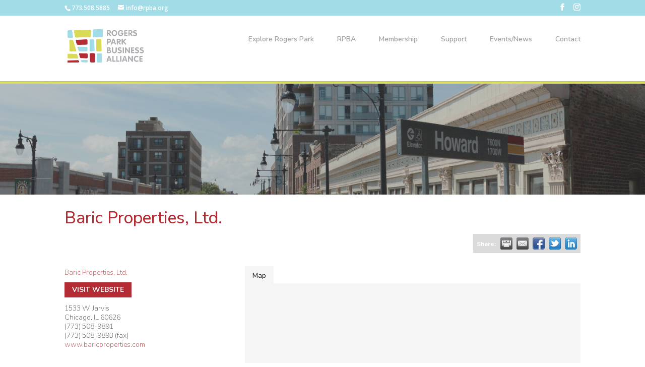

--- FILE ---
content_type: text/html; charset=utf-8
request_url: https://www.google.com/recaptcha/enterprise/anchor?ar=1&k=6LfI_T8rAAAAAMkWHrLP_GfSf3tLy9tKa839wcWa&co=aHR0cHM6Ly9idXNpbmVzcy5ycGJhLm9yZzo0NDM.&hl=en&v=N67nZn4AqZkNcbeMu4prBgzg&size=invisible&anchor-ms=20000&execute-ms=30000&cb=ei3xz7tns78l
body_size: 48708
content:
<!DOCTYPE HTML><html dir="ltr" lang="en"><head><meta http-equiv="Content-Type" content="text/html; charset=UTF-8">
<meta http-equiv="X-UA-Compatible" content="IE=edge">
<title>reCAPTCHA</title>
<style type="text/css">
/* cyrillic-ext */
@font-face {
  font-family: 'Roboto';
  font-style: normal;
  font-weight: 400;
  font-stretch: 100%;
  src: url(//fonts.gstatic.com/s/roboto/v48/KFO7CnqEu92Fr1ME7kSn66aGLdTylUAMa3GUBHMdazTgWw.woff2) format('woff2');
  unicode-range: U+0460-052F, U+1C80-1C8A, U+20B4, U+2DE0-2DFF, U+A640-A69F, U+FE2E-FE2F;
}
/* cyrillic */
@font-face {
  font-family: 'Roboto';
  font-style: normal;
  font-weight: 400;
  font-stretch: 100%;
  src: url(//fonts.gstatic.com/s/roboto/v48/KFO7CnqEu92Fr1ME7kSn66aGLdTylUAMa3iUBHMdazTgWw.woff2) format('woff2');
  unicode-range: U+0301, U+0400-045F, U+0490-0491, U+04B0-04B1, U+2116;
}
/* greek-ext */
@font-face {
  font-family: 'Roboto';
  font-style: normal;
  font-weight: 400;
  font-stretch: 100%;
  src: url(//fonts.gstatic.com/s/roboto/v48/KFO7CnqEu92Fr1ME7kSn66aGLdTylUAMa3CUBHMdazTgWw.woff2) format('woff2');
  unicode-range: U+1F00-1FFF;
}
/* greek */
@font-face {
  font-family: 'Roboto';
  font-style: normal;
  font-weight: 400;
  font-stretch: 100%;
  src: url(//fonts.gstatic.com/s/roboto/v48/KFO7CnqEu92Fr1ME7kSn66aGLdTylUAMa3-UBHMdazTgWw.woff2) format('woff2');
  unicode-range: U+0370-0377, U+037A-037F, U+0384-038A, U+038C, U+038E-03A1, U+03A3-03FF;
}
/* math */
@font-face {
  font-family: 'Roboto';
  font-style: normal;
  font-weight: 400;
  font-stretch: 100%;
  src: url(//fonts.gstatic.com/s/roboto/v48/KFO7CnqEu92Fr1ME7kSn66aGLdTylUAMawCUBHMdazTgWw.woff2) format('woff2');
  unicode-range: U+0302-0303, U+0305, U+0307-0308, U+0310, U+0312, U+0315, U+031A, U+0326-0327, U+032C, U+032F-0330, U+0332-0333, U+0338, U+033A, U+0346, U+034D, U+0391-03A1, U+03A3-03A9, U+03B1-03C9, U+03D1, U+03D5-03D6, U+03F0-03F1, U+03F4-03F5, U+2016-2017, U+2034-2038, U+203C, U+2040, U+2043, U+2047, U+2050, U+2057, U+205F, U+2070-2071, U+2074-208E, U+2090-209C, U+20D0-20DC, U+20E1, U+20E5-20EF, U+2100-2112, U+2114-2115, U+2117-2121, U+2123-214F, U+2190, U+2192, U+2194-21AE, U+21B0-21E5, U+21F1-21F2, U+21F4-2211, U+2213-2214, U+2216-22FF, U+2308-230B, U+2310, U+2319, U+231C-2321, U+2336-237A, U+237C, U+2395, U+239B-23B7, U+23D0, U+23DC-23E1, U+2474-2475, U+25AF, U+25B3, U+25B7, U+25BD, U+25C1, U+25CA, U+25CC, U+25FB, U+266D-266F, U+27C0-27FF, U+2900-2AFF, U+2B0E-2B11, U+2B30-2B4C, U+2BFE, U+3030, U+FF5B, U+FF5D, U+1D400-1D7FF, U+1EE00-1EEFF;
}
/* symbols */
@font-face {
  font-family: 'Roboto';
  font-style: normal;
  font-weight: 400;
  font-stretch: 100%;
  src: url(//fonts.gstatic.com/s/roboto/v48/KFO7CnqEu92Fr1ME7kSn66aGLdTylUAMaxKUBHMdazTgWw.woff2) format('woff2');
  unicode-range: U+0001-000C, U+000E-001F, U+007F-009F, U+20DD-20E0, U+20E2-20E4, U+2150-218F, U+2190, U+2192, U+2194-2199, U+21AF, U+21E6-21F0, U+21F3, U+2218-2219, U+2299, U+22C4-22C6, U+2300-243F, U+2440-244A, U+2460-24FF, U+25A0-27BF, U+2800-28FF, U+2921-2922, U+2981, U+29BF, U+29EB, U+2B00-2BFF, U+4DC0-4DFF, U+FFF9-FFFB, U+10140-1018E, U+10190-1019C, U+101A0, U+101D0-101FD, U+102E0-102FB, U+10E60-10E7E, U+1D2C0-1D2D3, U+1D2E0-1D37F, U+1F000-1F0FF, U+1F100-1F1AD, U+1F1E6-1F1FF, U+1F30D-1F30F, U+1F315, U+1F31C, U+1F31E, U+1F320-1F32C, U+1F336, U+1F378, U+1F37D, U+1F382, U+1F393-1F39F, U+1F3A7-1F3A8, U+1F3AC-1F3AF, U+1F3C2, U+1F3C4-1F3C6, U+1F3CA-1F3CE, U+1F3D4-1F3E0, U+1F3ED, U+1F3F1-1F3F3, U+1F3F5-1F3F7, U+1F408, U+1F415, U+1F41F, U+1F426, U+1F43F, U+1F441-1F442, U+1F444, U+1F446-1F449, U+1F44C-1F44E, U+1F453, U+1F46A, U+1F47D, U+1F4A3, U+1F4B0, U+1F4B3, U+1F4B9, U+1F4BB, U+1F4BF, U+1F4C8-1F4CB, U+1F4D6, U+1F4DA, U+1F4DF, U+1F4E3-1F4E6, U+1F4EA-1F4ED, U+1F4F7, U+1F4F9-1F4FB, U+1F4FD-1F4FE, U+1F503, U+1F507-1F50B, U+1F50D, U+1F512-1F513, U+1F53E-1F54A, U+1F54F-1F5FA, U+1F610, U+1F650-1F67F, U+1F687, U+1F68D, U+1F691, U+1F694, U+1F698, U+1F6AD, U+1F6B2, U+1F6B9-1F6BA, U+1F6BC, U+1F6C6-1F6CF, U+1F6D3-1F6D7, U+1F6E0-1F6EA, U+1F6F0-1F6F3, U+1F6F7-1F6FC, U+1F700-1F7FF, U+1F800-1F80B, U+1F810-1F847, U+1F850-1F859, U+1F860-1F887, U+1F890-1F8AD, U+1F8B0-1F8BB, U+1F8C0-1F8C1, U+1F900-1F90B, U+1F93B, U+1F946, U+1F984, U+1F996, U+1F9E9, U+1FA00-1FA6F, U+1FA70-1FA7C, U+1FA80-1FA89, U+1FA8F-1FAC6, U+1FACE-1FADC, U+1FADF-1FAE9, U+1FAF0-1FAF8, U+1FB00-1FBFF;
}
/* vietnamese */
@font-face {
  font-family: 'Roboto';
  font-style: normal;
  font-weight: 400;
  font-stretch: 100%;
  src: url(//fonts.gstatic.com/s/roboto/v48/KFO7CnqEu92Fr1ME7kSn66aGLdTylUAMa3OUBHMdazTgWw.woff2) format('woff2');
  unicode-range: U+0102-0103, U+0110-0111, U+0128-0129, U+0168-0169, U+01A0-01A1, U+01AF-01B0, U+0300-0301, U+0303-0304, U+0308-0309, U+0323, U+0329, U+1EA0-1EF9, U+20AB;
}
/* latin-ext */
@font-face {
  font-family: 'Roboto';
  font-style: normal;
  font-weight: 400;
  font-stretch: 100%;
  src: url(//fonts.gstatic.com/s/roboto/v48/KFO7CnqEu92Fr1ME7kSn66aGLdTylUAMa3KUBHMdazTgWw.woff2) format('woff2');
  unicode-range: U+0100-02BA, U+02BD-02C5, U+02C7-02CC, U+02CE-02D7, U+02DD-02FF, U+0304, U+0308, U+0329, U+1D00-1DBF, U+1E00-1E9F, U+1EF2-1EFF, U+2020, U+20A0-20AB, U+20AD-20C0, U+2113, U+2C60-2C7F, U+A720-A7FF;
}
/* latin */
@font-face {
  font-family: 'Roboto';
  font-style: normal;
  font-weight: 400;
  font-stretch: 100%;
  src: url(//fonts.gstatic.com/s/roboto/v48/KFO7CnqEu92Fr1ME7kSn66aGLdTylUAMa3yUBHMdazQ.woff2) format('woff2');
  unicode-range: U+0000-00FF, U+0131, U+0152-0153, U+02BB-02BC, U+02C6, U+02DA, U+02DC, U+0304, U+0308, U+0329, U+2000-206F, U+20AC, U+2122, U+2191, U+2193, U+2212, U+2215, U+FEFF, U+FFFD;
}
/* cyrillic-ext */
@font-face {
  font-family: 'Roboto';
  font-style: normal;
  font-weight: 500;
  font-stretch: 100%;
  src: url(//fonts.gstatic.com/s/roboto/v48/KFO7CnqEu92Fr1ME7kSn66aGLdTylUAMa3GUBHMdazTgWw.woff2) format('woff2');
  unicode-range: U+0460-052F, U+1C80-1C8A, U+20B4, U+2DE0-2DFF, U+A640-A69F, U+FE2E-FE2F;
}
/* cyrillic */
@font-face {
  font-family: 'Roboto';
  font-style: normal;
  font-weight: 500;
  font-stretch: 100%;
  src: url(//fonts.gstatic.com/s/roboto/v48/KFO7CnqEu92Fr1ME7kSn66aGLdTylUAMa3iUBHMdazTgWw.woff2) format('woff2');
  unicode-range: U+0301, U+0400-045F, U+0490-0491, U+04B0-04B1, U+2116;
}
/* greek-ext */
@font-face {
  font-family: 'Roboto';
  font-style: normal;
  font-weight: 500;
  font-stretch: 100%;
  src: url(//fonts.gstatic.com/s/roboto/v48/KFO7CnqEu92Fr1ME7kSn66aGLdTylUAMa3CUBHMdazTgWw.woff2) format('woff2');
  unicode-range: U+1F00-1FFF;
}
/* greek */
@font-face {
  font-family: 'Roboto';
  font-style: normal;
  font-weight: 500;
  font-stretch: 100%;
  src: url(//fonts.gstatic.com/s/roboto/v48/KFO7CnqEu92Fr1ME7kSn66aGLdTylUAMa3-UBHMdazTgWw.woff2) format('woff2');
  unicode-range: U+0370-0377, U+037A-037F, U+0384-038A, U+038C, U+038E-03A1, U+03A3-03FF;
}
/* math */
@font-face {
  font-family: 'Roboto';
  font-style: normal;
  font-weight: 500;
  font-stretch: 100%;
  src: url(//fonts.gstatic.com/s/roboto/v48/KFO7CnqEu92Fr1ME7kSn66aGLdTylUAMawCUBHMdazTgWw.woff2) format('woff2');
  unicode-range: U+0302-0303, U+0305, U+0307-0308, U+0310, U+0312, U+0315, U+031A, U+0326-0327, U+032C, U+032F-0330, U+0332-0333, U+0338, U+033A, U+0346, U+034D, U+0391-03A1, U+03A3-03A9, U+03B1-03C9, U+03D1, U+03D5-03D6, U+03F0-03F1, U+03F4-03F5, U+2016-2017, U+2034-2038, U+203C, U+2040, U+2043, U+2047, U+2050, U+2057, U+205F, U+2070-2071, U+2074-208E, U+2090-209C, U+20D0-20DC, U+20E1, U+20E5-20EF, U+2100-2112, U+2114-2115, U+2117-2121, U+2123-214F, U+2190, U+2192, U+2194-21AE, U+21B0-21E5, U+21F1-21F2, U+21F4-2211, U+2213-2214, U+2216-22FF, U+2308-230B, U+2310, U+2319, U+231C-2321, U+2336-237A, U+237C, U+2395, U+239B-23B7, U+23D0, U+23DC-23E1, U+2474-2475, U+25AF, U+25B3, U+25B7, U+25BD, U+25C1, U+25CA, U+25CC, U+25FB, U+266D-266F, U+27C0-27FF, U+2900-2AFF, U+2B0E-2B11, U+2B30-2B4C, U+2BFE, U+3030, U+FF5B, U+FF5D, U+1D400-1D7FF, U+1EE00-1EEFF;
}
/* symbols */
@font-face {
  font-family: 'Roboto';
  font-style: normal;
  font-weight: 500;
  font-stretch: 100%;
  src: url(//fonts.gstatic.com/s/roboto/v48/KFO7CnqEu92Fr1ME7kSn66aGLdTylUAMaxKUBHMdazTgWw.woff2) format('woff2');
  unicode-range: U+0001-000C, U+000E-001F, U+007F-009F, U+20DD-20E0, U+20E2-20E4, U+2150-218F, U+2190, U+2192, U+2194-2199, U+21AF, U+21E6-21F0, U+21F3, U+2218-2219, U+2299, U+22C4-22C6, U+2300-243F, U+2440-244A, U+2460-24FF, U+25A0-27BF, U+2800-28FF, U+2921-2922, U+2981, U+29BF, U+29EB, U+2B00-2BFF, U+4DC0-4DFF, U+FFF9-FFFB, U+10140-1018E, U+10190-1019C, U+101A0, U+101D0-101FD, U+102E0-102FB, U+10E60-10E7E, U+1D2C0-1D2D3, U+1D2E0-1D37F, U+1F000-1F0FF, U+1F100-1F1AD, U+1F1E6-1F1FF, U+1F30D-1F30F, U+1F315, U+1F31C, U+1F31E, U+1F320-1F32C, U+1F336, U+1F378, U+1F37D, U+1F382, U+1F393-1F39F, U+1F3A7-1F3A8, U+1F3AC-1F3AF, U+1F3C2, U+1F3C4-1F3C6, U+1F3CA-1F3CE, U+1F3D4-1F3E0, U+1F3ED, U+1F3F1-1F3F3, U+1F3F5-1F3F7, U+1F408, U+1F415, U+1F41F, U+1F426, U+1F43F, U+1F441-1F442, U+1F444, U+1F446-1F449, U+1F44C-1F44E, U+1F453, U+1F46A, U+1F47D, U+1F4A3, U+1F4B0, U+1F4B3, U+1F4B9, U+1F4BB, U+1F4BF, U+1F4C8-1F4CB, U+1F4D6, U+1F4DA, U+1F4DF, U+1F4E3-1F4E6, U+1F4EA-1F4ED, U+1F4F7, U+1F4F9-1F4FB, U+1F4FD-1F4FE, U+1F503, U+1F507-1F50B, U+1F50D, U+1F512-1F513, U+1F53E-1F54A, U+1F54F-1F5FA, U+1F610, U+1F650-1F67F, U+1F687, U+1F68D, U+1F691, U+1F694, U+1F698, U+1F6AD, U+1F6B2, U+1F6B9-1F6BA, U+1F6BC, U+1F6C6-1F6CF, U+1F6D3-1F6D7, U+1F6E0-1F6EA, U+1F6F0-1F6F3, U+1F6F7-1F6FC, U+1F700-1F7FF, U+1F800-1F80B, U+1F810-1F847, U+1F850-1F859, U+1F860-1F887, U+1F890-1F8AD, U+1F8B0-1F8BB, U+1F8C0-1F8C1, U+1F900-1F90B, U+1F93B, U+1F946, U+1F984, U+1F996, U+1F9E9, U+1FA00-1FA6F, U+1FA70-1FA7C, U+1FA80-1FA89, U+1FA8F-1FAC6, U+1FACE-1FADC, U+1FADF-1FAE9, U+1FAF0-1FAF8, U+1FB00-1FBFF;
}
/* vietnamese */
@font-face {
  font-family: 'Roboto';
  font-style: normal;
  font-weight: 500;
  font-stretch: 100%;
  src: url(//fonts.gstatic.com/s/roboto/v48/KFO7CnqEu92Fr1ME7kSn66aGLdTylUAMa3OUBHMdazTgWw.woff2) format('woff2');
  unicode-range: U+0102-0103, U+0110-0111, U+0128-0129, U+0168-0169, U+01A0-01A1, U+01AF-01B0, U+0300-0301, U+0303-0304, U+0308-0309, U+0323, U+0329, U+1EA0-1EF9, U+20AB;
}
/* latin-ext */
@font-face {
  font-family: 'Roboto';
  font-style: normal;
  font-weight: 500;
  font-stretch: 100%;
  src: url(//fonts.gstatic.com/s/roboto/v48/KFO7CnqEu92Fr1ME7kSn66aGLdTylUAMa3KUBHMdazTgWw.woff2) format('woff2');
  unicode-range: U+0100-02BA, U+02BD-02C5, U+02C7-02CC, U+02CE-02D7, U+02DD-02FF, U+0304, U+0308, U+0329, U+1D00-1DBF, U+1E00-1E9F, U+1EF2-1EFF, U+2020, U+20A0-20AB, U+20AD-20C0, U+2113, U+2C60-2C7F, U+A720-A7FF;
}
/* latin */
@font-face {
  font-family: 'Roboto';
  font-style: normal;
  font-weight: 500;
  font-stretch: 100%;
  src: url(//fonts.gstatic.com/s/roboto/v48/KFO7CnqEu92Fr1ME7kSn66aGLdTylUAMa3yUBHMdazQ.woff2) format('woff2');
  unicode-range: U+0000-00FF, U+0131, U+0152-0153, U+02BB-02BC, U+02C6, U+02DA, U+02DC, U+0304, U+0308, U+0329, U+2000-206F, U+20AC, U+2122, U+2191, U+2193, U+2212, U+2215, U+FEFF, U+FFFD;
}
/* cyrillic-ext */
@font-face {
  font-family: 'Roboto';
  font-style: normal;
  font-weight: 900;
  font-stretch: 100%;
  src: url(//fonts.gstatic.com/s/roboto/v48/KFO7CnqEu92Fr1ME7kSn66aGLdTylUAMa3GUBHMdazTgWw.woff2) format('woff2');
  unicode-range: U+0460-052F, U+1C80-1C8A, U+20B4, U+2DE0-2DFF, U+A640-A69F, U+FE2E-FE2F;
}
/* cyrillic */
@font-face {
  font-family: 'Roboto';
  font-style: normal;
  font-weight: 900;
  font-stretch: 100%;
  src: url(//fonts.gstatic.com/s/roboto/v48/KFO7CnqEu92Fr1ME7kSn66aGLdTylUAMa3iUBHMdazTgWw.woff2) format('woff2');
  unicode-range: U+0301, U+0400-045F, U+0490-0491, U+04B0-04B1, U+2116;
}
/* greek-ext */
@font-face {
  font-family: 'Roboto';
  font-style: normal;
  font-weight: 900;
  font-stretch: 100%;
  src: url(//fonts.gstatic.com/s/roboto/v48/KFO7CnqEu92Fr1ME7kSn66aGLdTylUAMa3CUBHMdazTgWw.woff2) format('woff2');
  unicode-range: U+1F00-1FFF;
}
/* greek */
@font-face {
  font-family: 'Roboto';
  font-style: normal;
  font-weight: 900;
  font-stretch: 100%;
  src: url(//fonts.gstatic.com/s/roboto/v48/KFO7CnqEu92Fr1ME7kSn66aGLdTylUAMa3-UBHMdazTgWw.woff2) format('woff2');
  unicode-range: U+0370-0377, U+037A-037F, U+0384-038A, U+038C, U+038E-03A1, U+03A3-03FF;
}
/* math */
@font-face {
  font-family: 'Roboto';
  font-style: normal;
  font-weight: 900;
  font-stretch: 100%;
  src: url(//fonts.gstatic.com/s/roboto/v48/KFO7CnqEu92Fr1ME7kSn66aGLdTylUAMawCUBHMdazTgWw.woff2) format('woff2');
  unicode-range: U+0302-0303, U+0305, U+0307-0308, U+0310, U+0312, U+0315, U+031A, U+0326-0327, U+032C, U+032F-0330, U+0332-0333, U+0338, U+033A, U+0346, U+034D, U+0391-03A1, U+03A3-03A9, U+03B1-03C9, U+03D1, U+03D5-03D6, U+03F0-03F1, U+03F4-03F5, U+2016-2017, U+2034-2038, U+203C, U+2040, U+2043, U+2047, U+2050, U+2057, U+205F, U+2070-2071, U+2074-208E, U+2090-209C, U+20D0-20DC, U+20E1, U+20E5-20EF, U+2100-2112, U+2114-2115, U+2117-2121, U+2123-214F, U+2190, U+2192, U+2194-21AE, U+21B0-21E5, U+21F1-21F2, U+21F4-2211, U+2213-2214, U+2216-22FF, U+2308-230B, U+2310, U+2319, U+231C-2321, U+2336-237A, U+237C, U+2395, U+239B-23B7, U+23D0, U+23DC-23E1, U+2474-2475, U+25AF, U+25B3, U+25B7, U+25BD, U+25C1, U+25CA, U+25CC, U+25FB, U+266D-266F, U+27C0-27FF, U+2900-2AFF, U+2B0E-2B11, U+2B30-2B4C, U+2BFE, U+3030, U+FF5B, U+FF5D, U+1D400-1D7FF, U+1EE00-1EEFF;
}
/* symbols */
@font-face {
  font-family: 'Roboto';
  font-style: normal;
  font-weight: 900;
  font-stretch: 100%;
  src: url(//fonts.gstatic.com/s/roboto/v48/KFO7CnqEu92Fr1ME7kSn66aGLdTylUAMaxKUBHMdazTgWw.woff2) format('woff2');
  unicode-range: U+0001-000C, U+000E-001F, U+007F-009F, U+20DD-20E0, U+20E2-20E4, U+2150-218F, U+2190, U+2192, U+2194-2199, U+21AF, U+21E6-21F0, U+21F3, U+2218-2219, U+2299, U+22C4-22C6, U+2300-243F, U+2440-244A, U+2460-24FF, U+25A0-27BF, U+2800-28FF, U+2921-2922, U+2981, U+29BF, U+29EB, U+2B00-2BFF, U+4DC0-4DFF, U+FFF9-FFFB, U+10140-1018E, U+10190-1019C, U+101A0, U+101D0-101FD, U+102E0-102FB, U+10E60-10E7E, U+1D2C0-1D2D3, U+1D2E0-1D37F, U+1F000-1F0FF, U+1F100-1F1AD, U+1F1E6-1F1FF, U+1F30D-1F30F, U+1F315, U+1F31C, U+1F31E, U+1F320-1F32C, U+1F336, U+1F378, U+1F37D, U+1F382, U+1F393-1F39F, U+1F3A7-1F3A8, U+1F3AC-1F3AF, U+1F3C2, U+1F3C4-1F3C6, U+1F3CA-1F3CE, U+1F3D4-1F3E0, U+1F3ED, U+1F3F1-1F3F3, U+1F3F5-1F3F7, U+1F408, U+1F415, U+1F41F, U+1F426, U+1F43F, U+1F441-1F442, U+1F444, U+1F446-1F449, U+1F44C-1F44E, U+1F453, U+1F46A, U+1F47D, U+1F4A3, U+1F4B0, U+1F4B3, U+1F4B9, U+1F4BB, U+1F4BF, U+1F4C8-1F4CB, U+1F4D6, U+1F4DA, U+1F4DF, U+1F4E3-1F4E6, U+1F4EA-1F4ED, U+1F4F7, U+1F4F9-1F4FB, U+1F4FD-1F4FE, U+1F503, U+1F507-1F50B, U+1F50D, U+1F512-1F513, U+1F53E-1F54A, U+1F54F-1F5FA, U+1F610, U+1F650-1F67F, U+1F687, U+1F68D, U+1F691, U+1F694, U+1F698, U+1F6AD, U+1F6B2, U+1F6B9-1F6BA, U+1F6BC, U+1F6C6-1F6CF, U+1F6D3-1F6D7, U+1F6E0-1F6EA, U+1F6F0-1F6F3, U+1F6F7-1F6FC, U+1F700-1F7FF, U+1F800-1F80B, U+1F810-1F847, U+1F850-1F859, U+1F860-1F887, U+1F890-1F8AD, U+1F8B0-1F8BB, U+1F8C0-1F8C1, U+1F900-1F90B, U+1F93B, U+1F946, U+1F984, U+1F996, U+1F9E9, U+1FA00-1FA6F, U+1FA70-1FA7C, U+1FA80-1FA89, U+1FA8F-1FAC6, U+1FACE-1FADC, U+1FADF-1FAE9, U+1FAF0-1FAF8, U+1FB00-1FBFF;
}
/* vietnamese */
@font-face {
  font-family: 'Roboto';
  font-style: normal;
  font-weight: 900;
  font-stretch: 100%;
  src: url(//fonts.gstatic.com/s/roboto/v48/KFO7CnqEu92Fr1ME7kSn66aGLdTylUAMa3OUBHMdazTgWw.woff2) format('woff2');
  unicode-range: U+0102-0103, U+0110-0111, U+0128-0129, U+0168-0169, U+01A0-01A1, U+01AF-01B0, U+0300-0301, U+0303-0304, U+0308-0309, U+0323, U+0329, U+1EA0-1EF9, U+20AB;
}
/* latin-ext */
@font-face {
  font-family: 'Roboto';
  font-style: normal;
  font-weight: 900;
  font-stretch: 100%;
  src: url(//fonts.gstatic.com/s/roboto/v48/KFO7CnqEu92Fr1ME7kSn66aGLdTylUAMa3KUBHMdazTgWw.woff2) format('woff2');
  unicode-range: U+0100-02BA, U+02BD-02C5, U+02C7-02CC, U+02CE-02D7, U+02DD-02FF, U+0304, U+0308, U+0329, U+1D00-1DBF, U+1E00-1E9F, U+1EF2-1EFF, U+2020, U+20A0-20AB, U+20AD-20C0, U+2113, U+2C60-2C7F, U+A720-A7FF;
}
/* latin */
@font-face {
  font-family: 'Roboto';
  font-style: normal;
  font-weight: 900;
  font-stretch: 100%;
  src: url(//fonts.gstatic.com/s/roboto/v48/KFO7CnqEu92Fr1ME7kSn66aGLdTylUAMa3yUBHMdazQ.woff2) format('woff2');
  unicode-range: U+0000-00FF, U+0131, U+0152-0153, U+02BB-02BC, U+02C6, U+02DA, U+02DC, U+0304, U+0308, U+0329, U+2000-206F, U+20AC, U+2122, U+2191, U+2193, U+2212, U+2215, U+FEFF, U+FFFD;
}

</style>
<link rel="stylesheet" type="text/css" href="https://www.gstatic.com/recaptcha/releases/N67nZn4AqZkNcbeMu4prBgzg/styles__ltr.css">
<script nonce="rJTaeHwr2Devh74u487KxA" type="text/javascript">window['__recaptcha_api'] = 'https://www.google.com/recaptcha/enterprise/';</script>
<script type="text/javascript" src="https://www.gstatic.com/recaptcha/releases/N67nZn4AqZkNcbeMu4prBgzg/recaptcha__en.js" nonce="rJTaeHwr2Devh74u487KxA">
      
    </script></head>
<body><div id="rc-anchor-alert" class="rc-anchor-alert"></div>
<input type="hidden" id="recaptcha-token" value="[base64]">
<script type="text/javascript" nonce="rJTaeHwr2Devh74u487KxA">
      recaptcha.anchor.Main.init("[\x22ainput\x22,[\x22bgdata\x22,\x22\x22,\[base64]/[base64]/[base64]/[base64]/[base64]/[base64]/KGcoTywyNTMsTy5PKSxVRyhPLEMpKTpnKE8sMjUzLEMpLE8pKSxsKSksTykpfSxieT1mdW5jdGlvbihDLE8sdSxsKXtmb3IobD0odT1SKEMpLDApO08+MDtPLS0pbD1sPDw4fFooQyk7ZyhDLHUsbCl9LFVHPWZ1bmN0aW9uKEMsTyl7Qy5pLmxlbmd0aD4xMDQ/[base64]/[base64]/[base64]/[base64]/[base64]/[base64]/[base64]\\u003d\x22,\[base64]\\u003d\\u003d\x22,\x22w5bCtkLCp8OjJsOCHsO3Yi7CqsKYdMKJM09WwrNOw53Dnk3DncOrw65QwrIxX216w6nDpMOow6/Dr8O3woHDnsKNw7wlwohvP8KQQMOyw4nCrMK3w7fDhMKUwocpw5TDnSdaXXElfMOSw6c5w4bCiGzDtjjDj8OCwp7DkD7CusOJwpN8w5rDkFDDgCMbw5l5AMKrQcKLYUfDmcKwwqccLcKLTxkXRsKFwppUw6/CiVTDi8Oiw60qEmo9w4kwcXJGw4FvYsOyE1fDn8KjYWzCgMKaM8KLIBXCmCvCtcO1w4XCncKKAwBlw5BRwq57PVV5K8OeHsKHwr3ChcO0FUHDjMODwpE5wp85w6pxwoPCucK4YMOIw4rDuH/Dn2fCq8KgO8KuBCYLw6DDg8KFwpbChR90w7nCqMKLw4ApG8OkMcOrLMOjQRF4acO/[base64]/[base64]/M1bCpsOmIcK6LcOQwrZ6wotdccKSw4PDjMO+fsO7Iy3CgEnCtcOtwqsGwrx2w4l7w7nCnEDDv2fCuSfCpgrDqMONW8OtwqfCtMOmwqnDsMOBw77DtnY6JcOVU2/DviI3w4bCvFNHw6VsNXzCpxvCoXTCucONRMOoFcOKVcOqdRRjOm07wo1XDsKTw4HCjmIgw7MSw5LDlMK3ZMKFw5Zqw7HDgx3CuxYDBzvDn1XCpRYFw6lqw4tGVGvCpsOWw4jCgMK2w4kRw7jDh8OQw7pIwpcoU8OwDcOGCcKtVcOKw73CqMO5w7/[base64]/[base64]/Dq8O6EXo+bDnDvG/DtMKtwro7wrLCgsKXwp09w5cPw7jCn1/DuMKpTFrCrQ/[base64]/CgVEGOAl7K8OOfGdmYRbClGPDqxTDj8OWwqbCqsOdYsOxan7Cq8KbOUNORMOEwopJK0bDv2Z8UcK0w5/Ch8OyY8OdwqPCqS3CocKzwrtPwqfDhnfDlMOvw4hqwrklw5/DnsO3O8Krw45bwo/DsUnDsjpHw43DgSHCkSzCpMOxLMO6SsOdDHtCwoMUwp40wrbCrwwFSVQnwpBBN8KrPE4CwrzCnUI9ASvCkMO9ccO/wo1mw6fDm8OsdMOFw67DtMKVZwfDisKNe8K0wqPDsW1Hwpg0w43Dt8KWaE5VwrPDoz0Ww4jDhlTCpk8mTCvCkcKCw6vCuix2w47DhMK5FlhJw4bCtTY3wpTCk1tCw5XDgMKAL8K1w5BRw7AHD8KoJz3DusO/Y8O2ZDLDpnJJDF9GO1bChktHAlDDgMOJDBYRw55aw70pLUk/IsOSwpzCnmHCp8KiSD7CqcKAOFU9wrFwwpJBfMKUQcOSwpkRwqHCt8OLw6Utwo1iwoofGgnDhnTClcKpKmNmw5bClh7CusKbwqoXJsOnw5rCl1QPQsK2CnvCjMOnc8O+w7QAw7lfw7xew6gsBMO1RAo8wq9Hw6PCusOvW18Kw6/ChjQWOsK3w7PCmMO9w5syd0HCr8KGe8O6FRXDmArDvmPCj8KwOBjDpAbClWPDtMKkworCuX45J1wFWQkue8K/[base64]/DkhrCkkDCusOowqHDv8KxbsOQwqR0DV0AQHbCrV/CuDdsw4zDv8KTBQ0gQsOQwprDpR7CmCF9w6/Dk25/acKCAlPCmgzCkcKbN8KFDh/DuMOLUMK2FMKhw7HDii4OBgzCrjIcwohEwq3Di8Kna8K7F8KzMcO9w7zDj8KCwod4w7U4w5DDpXTCiD0XelFmw4kRw7/[base64]/CnRzDtsO0dcOTW8KFwqLDohXClMOrJsOydntMwqnDoV/DnsK3w6vDrsOeUMOjwonCvCYAN8Kxw6HDlMKEUcOxw5TCpcOHFcKewoonwqBlQms7c8O5RcKTwotlw5wKwoZzElhpIz/[base64]/CvTIeADglw4/Do8OqSE3Du8KfwoNuc8O3w7dbwqrChgnCrcOAIAcJFws9T8K1e2cqw7HCsSXDtFzCn3fDrsKQw6DDm0hNUwgXwoDDp2dKwqxyw68OMMO4ZBrDtcKiQMKAwpNxaMOzw4nCnsKtHhXDjcKYw5l/w5bCocO0bD8wF8KcwonDoMKtwrM3MRNFJzkpwoPCrMKqwqjDkMK2eMOfdsOkwrTDhcOHVlEFwpBuw6Rie1VQwr/[base64]/XBE/[base64]/Ch8KDwo/[base64]/Dv2LDjGLCuMKSFMKUw6QPHQ3DrsOhwoZyPRnDoMKzw7rDuArCssOAw77DqMOea2hbCMKLBSTCp8OHwqxEMsOow5gPwrRBw4vCsMOtTHHCusKzETEpf8Kew5p7Qw5YAXfDlFnDgSxXwoArwpooeAYLV8OGwpAnTCXCvg7DqUkzw49eA2zClsOwEn/DpsK1TH/[base64]/w4vDtE3CkxhJZ03CtSlFCcKHGcOfwq3Du0wjwqZ2X8Oiw63DkMOjW8K5w6zDgMKCw7BLw6YgScKrwqfDo8KDAx9KZcOjdsKXFsOVwoNeB1lewqc8w7gQXgMeFwjDtVh7JcObansLZh46w6pVeMKPw7rClMKdCBVTw7txCMKbI8OPwrcmSF/Cp2otIsKuei7CqcOkGMOSwqx+JMKzwp7DlzwCw7cCw7J6TMKjEhLCosOmH8K6w7vDncKWwqMcbTrCmV/DlhUowoArw5bCjsKKSWjDkcONEWfDsMOXGcKmdAXCviJ9w51hwq7CvnoAG8ONLDM9woQ7RsKpwr/DqEnCvGzDvDrChMOmwpvDr8K8WsOHU0wew5JuflV7YMOWTHnCosKNKMK9w64ePDvDvWY9XXzDkMKKw7QOGsKVVw1Zw602wrtRwrVkw57CinjCt8KAegoYR8OxecOQU8KbYG8IwpnCgnAtw6EWfibCqcOdwro/Z2tww7wnwpvCv8KvIMKTXx41c1jCrMKYRcOZMsODb3EOGE3DrcK9ZMOHw6HDvQjDuVZZW1TDvj8TYnorw6/Djh/DqSbDsHPCqMOJwrnDusK3EMOTM8Ocwq90R2pOZ8K9w7fCgMKsCsOTJVQ+BsOhw6h/[base64]/w7t9fytQwoBUw5/CoWtEwrzDm0QNJTnDrsKDCQlDw75xw70lw4XCrxVnworDnMO2fiwEHgtow7AMwpHCoCMcS8OQeD4nw53CjMOLU8KJDH7ChsO2MMKTwoPCtsO9ESl9RVoMw77CgzwPwobChsOkwrjClcOyGSDDm1lDAXgLw4/[base64]/DmgwEJ8KAG8OuDsKIwr8Dw5giwp3DhCJQb27DrX89w7FVLyNOCMKtw4PDgA4nRHnCqVvCvsO2McOKw6XDnMOmbh4uMQtXbS3DpkDCn3zDjycxw5Bqw4hdwpd3TRs/D8KNZz1yw7seIQjDj8O0OHTCssKXQMKXccKEwprDpsKKw6MCw6V1wo81bsO2WsKBw4bDt8O9wrAXJ8K/wrZgwp7CnsOiEcKzwr9RwrlUF3U3N2ZUw5zChMOpY8KFw5tRw6bDnsKrCcOtw5/CkDvCkSLDlRIcwq0NOsOOwqHDosOSw47CsjjCqhULJsO0ZUBkwpTDncKpU8Kfw44sw6M0wofDl3XCvsOvRcKDC15Swq4cwpgNTSoXwr1/[base64]/CsgHCk8Obw6rCsEzCiTzDq0k+eMOsDjxhQkvDhHgHdy8Tw6jCoMO+OCpzbWLDscOAw544XHAkflrCrMKEwoTDu8O1w6PCoBTCocOIw4bCklBZwoXDkcO/wqLCqcKXWyfDosKbwpxBwr4zw57DvMOFw4Rpw4tzKgtoIsO3Xg3CtjjCosOTfcK7EMKNw7nCh8OHF8Opwo9JL8OySFnCojhow64CQMK7AcKIZmEhw4oyY8KgD2bDosKbJy/CgsKqD8OCCE7ChmctKT/Ch0fCvnp+P8KxfGR+woPDqSDCmcOewoUPw5Jiwr/[base64]/Clj7Ct19pBCDDvTfDoG3DqgHDlAMpIyZOd0zDnCEAN0IQw7hEScOpQhMlfkDDv2E4wr5yd8O4KMOjYVgpYcOAwr3Ds1NAVMK/asO5V8KQw48nw6t0w5zConBZwoFtwpzDrzjDvMOPDSHCkg0Gw6rChcOfw4Fgw7d6w6hBH8Kqwo0Zw5XDiWbDjmQ5b0JXwp/CpcKfS8OxScO6TsOpw5jCp0TComvCpcKMfXdQAFXDp39hNcKoDjNPB8KMSsKHQnAsGSUKbcK7w5Biw6NRw6bDncKeFcOrwr8Uw6DDjUpXw7ttFcKewoomeU8/[base64]/ChMOywpkIwrPDiMK8J8K3wrvCmMOGRVJ5w5jCqTHCkD3CuxLCs1fDqS/Co0QER2sRwqpFw4zCtGxMwp/Ci8OOwpbDkMO8w6E9wrMdO8Okw5h/[base64]/[base64]/Z8KMwowpw5nCicKRwpsawp/ClyYUw4JCGsONVMOKwrlGw4LDjcKiwqXCnmRgPAPDqn50KMOrw5/DmU0bBcOaGcK8wo/CiUdiFQLClcKLGR3DnDh8B8Kfw7vDgcKBMEfDo27DgsK7EcOLXmbCo8KVbMOcwrbDhUdAw6/CmcKZQcKoRMKUwqvCrjkMTRnDl17CsT0uwrhaw5fCoMKCPMKjXcKdwo9mLE5fwo/CpsO5w77CtsO+w7IsMgAbIsO1KsKxwrsYKVB2wo1pwqDCgcOqw5ttwpbDiho9worCmV9Iw4HDh8OVWiXDkcOqwrR1w5PDhzHCtlbDn8K4w49pwpHDlmPDlMO8w406bMOOUy3Du8Kbw4RfAMKcNsO7wqVJw64ELMO5woZlw7EZCwzCgAARw7cqYWbDmhVMZR/[base64]/DscKlWRnCvyBZV8O6wqrCq8KGZsO0w7fCtXfDpiMOFcKkYCFvf8KObsO+wr4Ew4kxwrvCvcKpw5rCtG8rw57Csg94bMOIwoMhScKMb0ILYsO3w53DhcOEwojCvWDCsMKswonCvXzDpEvDojXCgMKpLGfDjh7Csg3DmzNvwr12wqR0wpTDmDk/wozCpHtfw5nDkDjCrk/CtTTDusOFw4IXwqLDjsOSC1bCgkzDmD9mK3/DusOxwqbCpMOjFcKcwqoywrrDjGMMw4PCoCRbYsKbwprCtcKKOMOHwq8awqjCjcOSWsKaw6vCuwDCmcONOUVBFlUtw4HCqj7CrMKbwpZNw6nCgsKJwobCv8KRw6slOxA9wp4mw6R2QiYNWcKwC3jChRl7f8OxwoUNw4F7woTCuwbCn8O4HGDDnMKBwpQ/w70MLsOpwqfDrl5xVsKwwpJIMSXCpg0rw4nCvRjCk8K2IcKMIsK8NcO4w68Ewq/[base64]/DrMKIdcODwoh4Kj0CBx0nKR0EwprDqMKxAkx0wqLClm0iwoczTsKJw6zDncKZw4/CqxssYH9SVikNS2wJw7HCgSgKAsOWw6wbw57CuQx6ecKJEMKzY8OGwrTCjsOCBER8C1rDvHcka8OVAVjDmigdw67CtMOCdMK6wqDDt2/[base64]/DmsOzwownEsO3OU1bwod0JMKXwpoOIsOgw7QwwoLCvkvCkMOhTsOaa8OJQcKKc8KHVMKjwpcwA1PDrHXDtiUHwphtw5EIBVocPMKnJcKfG8KKK8OkVsOQw7TChH/CksO9wrgKT8K7P8K3wpV+MsKZZcKrw67DsyRLwpQGFGTDrcKWVsKKIsO/w7MEw4zCqcOTYigEdsOFCMOBJ8OTDgpjbcKrw47CjTnDhsOMwo9/VcKdMF0oTMOvwo7CgMOKYMO+wosTAsKQw4ddRRLDuGrDkcKiwppJBsK/w7BrERoBwpk/CMOVOsOow7YJVcK2MD85wpDCuMKfwql0w4/DosKrB03Cpl/CtnAjBMKIw6dzwozCqXsGZFwqO1gqwqA8BkAPA8OnIQoUEmXDl8OvI8Ktw4PDsMKYw6zCjSF5CcOVwqzDhwAeO8KKw5xDSU3CjwBxY0Uxw5TDs8O0wo3Dhk3Dtzdzc8KzdmkwwpPDhWFjwp3Dmh/[base64]/[base64]/DgmMoeh3Dg8Kow6wtSMOOwp0xw41ewq5/w6DDvsKPXMO+w6IDw7wAVcOqPMKuw4/DjMKMX0N6w5jDnXURNGNMV8K9NSMowqLDmGLDgiBHFcKkWsKTVCXCv0nDncO3w7fCosOQwr04AGPDiSp4wqk5XjMYWsKRbF4zVVfCgW46TxVLVyBiWlEgGj/DjjEmc8KWw6Zuw4rCuMOaIsKhw7wnw5khQULCiMKCwpFkPFLCpmthw4bDisKRAsO+wrJZMsKZwq/DksOkw5DDnx7CvsObwptTdEzCn8OOWsOHJ8KcT1ZQGBtkOxjCnMKPw7XCihjDkMKHwppDBMK+wrN/SMKtVMOlbcOkME7CvhbDpMK+TGbDn8KsBFAqVMK/LiBEVsOtFC/[base64]/S03Chz3Cl0XClG/DsMObCSvDowcjw5vDtCnCm8O5JWoYw6fCvcOrw4B9w65pE1V1c0Z+LsKLw5F2w4gTw5LDnwl1w6Itw4Nnwpg/wqbCpsKYPcOqNXN+BsKFwoR/YMOYw43Dt8Kvw5pQAMKew7d+BA1eTcOONl7CpMKdwo90w5R2w7fDj8OOCsKrQFvDg8OjwpYuFsK9QCh5FcKVYi8yPlVjUMKcZHDCsx7Cmy1vDkLCg24rwpRbwo0rw5jCk8KHwq/DpcKGasKadEHCq03DmjEBC8K9VMKOYyFJw6zDj2h2VcKJw59Jwq0wwoUHwrpLw5vDucOtRsKXf8OENVQlwqJEw60Xw77ClmwfHCjCqHFnYVVRw7g5OzkUw5BncALDr8OdCDc8MWISw6DChzZMesKsw4VTw4fCqsOcKQ9OwpTDimF4w6A2BV/CgGdED8Osw5pBw5/CtMOcdMOjPi3DuC9PwrfCqcKcN15Cwp3CpWkIw7rCgVvDq8KzwocXOMKHwr9GR8KzLxTDrW5JwptNw7AjwqzCjwTDt8KzPl7DuDXDgzPDiynCmh5Zwr87enPCoH/[base64]/DijrCjMO0w6MPw5vCnsOXaRLDrj8fwqJDTcK5InnDoXcIH3XDicKIZVV4woVXw5Rhwos8woV0bMKDJsOkwpE2wqQlI8KvX8OHwpk4w7jDpXZcwpoCwp/[base64]/Cgmg3A8Kywr9KRMO5c29HeMKww4wLwrIaw6PDkSQ9wrjDmlBna39hDsKBGyQ8EF/DhXB5fShMHQcePTvDsWPDoTLDnzbDr8KWaAHDmBvCsGhFw6HDtz8gwqEHw7rCiX/[base64]/DsQPCssKOwojDt8Kcw6fCqnvCj8ONwpzDlMOswqvCt8OEHMKIY1cjHRXCkMOww7PDmydIVTJdQsODOT8owrDDmx/DhcOfwoXCt8K/w6TCvT/[base64]/w4InwrHCtsKhw44lw53DtcOoZcOXd8OrbsKOw6jDo8O4wpU8by0jdHUYFcOHw6XDu8K1w5TCvcO1w4llw6c7al8HXWnCsBlTwpgnEcKpwrfCvwfDucKbUBnCh8KIwqHCt8KHeMOXw4/DjMKyw7XCrEXCmntowoHCksKKwpY8w7ktwq7CtcK7w7EfUsK8K8OpRsK5w5PDmnMcGXkPw7LCgQUFwrTCicOyw6ZKM8O9w55zw47Co8K2wppswqs2KV5SK8KIwrUfwp98TxPDvMOaehUcwqgPNXDDiMOcw7xVIsKawq/DlUMBwr9Uw6nCsG3DuE9jw6LDt0BuOh8yXmJsAsKVwoBXw58URcOow7EOwpF4ITPCosK9wodiw75DUMOzw6XDtBQ3wpXDgH3DuBNZGlcVw69TdcOnLsKww4ctw7YtbcKRw6LCtn/CriPCsMO7w6rCuMOmVirDrzTDrQBUwqkaw6RtLQ4cwo/DvcOHBHFxRMOLw4FdFmMMwrRURjfCmxxxfcObw40BwqtBO8OMc8K9XRUMwovCmxpbFQ8gXcOlwroOccKJw4/ChVI8wr3CosOBw451w6ZKwr3CqsOrwrHCvsOGKmzDl8OQwql7wrodwop9wqtmR8KvccOKw640w44dFQLCmjzCqcKgSMOnZzouwo08UcKsUxnCphodZMOmD8Ove8KXb8O6w6DDt8Odwq3CrMK7O8OPXcOEw4/CjQE3w6vDuDvDhsOoVRDChQkgHMOGB8ONwpXDunY8SMK0dsOrwqRSF8ONEkJ2fwfCiAI5wpPDo8K5w49HwoQDZHdgAxzCg2/Du8O/w4c/RUx3wqzDuDXDjVBaOk8FLsO3wp8XUCFsLsKdw4zDjsOdCMKEw5FYRBg+DsO0wqQwFsKgw63Do8OTHcOkEy9wwpjCknbDicOuAyXCosOMUWEzw4fCjX/DpxnDqnwIw4FiwrkCw7NHw6bCvSDCtCbCkgZDw6tjw5YKw6/CncOIwq7Cu8KjB0/Dv8KtXxRFwrNRwoQ9w5FQw6MWaUAfw6nCkcOJw53Ci8OCw4VJcBVrwp5fIHTCtsO7w7LCnsKowqFaw4kOPQt6DG0uOFAPwp1XwofDnMKMwpHCkAjDkcKTw5LDlnknw75Rw5B8w7XDrzjChcKkw4rCuMKqw4DCmRp/Y8KKWMKXw7ULZcKlwpnDucOINMOHZcKHwqjCqWMiw6tOw7jCgcKKO8OuDELCksOawpdsw57Du8Olw5PDmHgYw7/DtsO+w5cPwobCmVV2wqhbBcOrwobDgsKHYDnDuMOuwqhDS8OtcMOmwpnDhlrDqScywqzDm3R5w65fE8ObwpI0N8OtWMOZJhR2w4gxFMO9CcKuaMKAIsOAJcKVWh4Qwqh2wqDDnsO2wq/Dh8KfA8OqdcO/[base64]/Cv8ODw4LCvCLDpsORFMO2WMK6w50hJWAew6xswro6Fi/Du3PCll7DkD/DrSHCrsKvdcOjw5QtwpbDvUHDkcK3wqxywo3Cv8OjD2N4VMOGMMKbw4MCwq8XwoI1N23Do0TDksOQfDjCvMOySU9Pw6dHbsK0w4gLwolnUmY9w6rDuhLDkRPDvMOnHMOzR0jDkiwmdMKBw77Dm8OTwrHDmxBOdFrCuX3CksOhw4rDuCTCrmDCpsKpbgPDhGbDuV/[base64]/Ch8OLw5XDiS7Ch8KSwoPDg1hGAGU0AlPCkkzDhsO7w6NswoAGUMKgwovCtMKDw44cw4J3w7g2wpR8wrxWA8OUFsKFLsKNDsKEw4BoN8OyasKIwqvDpRTCusOvIUjCtsOGw59vwqVaf0YPYzHDlThWwp/CpsKRXmc0w5TChS3Dhn8LasK9AHJtUio+A8KkYRdvMMOBC8OCYlrDp8OxaWTDvsKdwr9/WXfCl8KMwrbDgU/Di3/DmChewr3ChMKJMcOIf8KGZEfDscO8fcOVwoXCrRXDox9rwr/ClsKww6nChGHDoSDDn8OSN8K/GwhgEMKVw63DucK2wpxzw6zCvcOgZMOhw4xtwp46fCfDo8KHw70TcyNHwrJdZhjClCzChgzCmQt2wqUIFMKBwr/DuTJiwrh1O1zDtyPChcKPIVZawqE2F8K0wrk7B8K6w6QqRA/Cs1LDiiZRwo/[base64]/KMORRXzDsMKvw6dYEk7ChS9Jw41Ew7zDslo3w5cTG2FBa2XCqSAGBMKPGsKlw6t6aMOEw77CnMOlwpsqMzjChsK5w7zDqMKdBMKMBAhmEG0rwqoJwqUsw6V7wrrCtxLCosK2w7ciw6VjH8O1aAjCoBUIwoTCgcOywo/ClwvCnF09XcKYYcKOCsOsasKDL2LCgQUhYygsVUHDkRt0wqfCvMOPQcKTw5oPQMOGBMKrL8KYShJOZjRnGR7DsjgrwoZ3w7/DjGIpasKTwo7Dk8O3N8KOw453NUclHcOBwrfDhw/DugHDl8OwQVZcw7kywpl0KcOsdS3DlcOaw5vCtxDCkxRSw4jDlljDqyTDhRtBwqjDgMOnwqRZwq0LYMKqaEXCrcOEMMK2wojDjzU/[base64]/wo4UOsO2KB1wVcKYS1vDtwszSMOYw50SwqXCqMO5UsOXw4vDpMKFw6xmMQrCrsKEwpPChGbCsFhcwpIYw4VHw5bDqkjChMOLHsKdw6w6CMKVc8K+w61EG8OawqlvwqHDl8Krw4DCvy/[base64]/CjAwkwprDv8OwJsOFZ8Kww55qVMK/wr0/w6DCicK0djIhV8OMPsKUw63Dh1E4w7UXw6nCgTDDvAxgasKYwqM0w5pxXGvDnMOleHzDlkJCaMKzGkDDtF/ChibDkk9KZ8KZd8KrwqjDncKQwpPCusOxTcKEw67CsFDDkmLDkih7wrk7w4liwpFVGsKKw4nCj8OuAcKzwpXCjyDDiMO2d8OiwpTDssOVw5jDmcKRw6hZw40iw49lGRrDmBHCh1Y1UsOWcMOCQMO8w7zDtD0/w6hPbEnClzRawpQGHgLCm8KlwpDDhsODwonDuysZw6/CgsOOG8Ouwo9Qw7EqFsKzw4tBMcKpwp/[base64]/CvcOOw5JzL8K4w7nDrsK3w6NWEw3Cn8KUDy1lVgvDlMOsw6nCjsKoSFJxbsODB8KWwoYZwq9CIyDDs8KwwrNXwoPDiGHDkknCrsOTYsKwPAUjXcKDwoZ7woHCgyvDv8KxI8OuRSvCkcKkQMK0wok/YhdFPx85G8KQf2zDrcKUZ8OVwr3DhMOyJsKHw6BgwoXDncKcwo8qwosyB8Orcgl8w69BHsOiw6lLw5wOwpbDh8KkwrXCgxHCvMKAa8KCdlVkdE5RTsOUW8OBw65Bw6jDh8KowqXCncKgw4vChDF5DBYwNHtAZS1Tw57Cg8KtOcOYSRTDqXnDhMO7w6/DuBTDl8K/woh9HjXCmwQ0woUDAMOWwr1bwrM8P2TDjsO3NMKowq5taxgfw6jCjMKUKxbCrcKnw6fDuV3Cu8KYCiJKwqpyw700VMOmwpQCVFnCizhUw5cNGMKnd1bDoCbCgBvDkmh6GcOra8KGSMOtOMO0bcOEw6svLHZqFTPCocK0SG3DpcK5w4nDjU7Cm8O4w4pWfC/DlDbCkwx2wqMeWsKzHsO/w6RkDFc9XcKRwqJuIcOtfRnDhXrDgTkEJwkSXMOiwqleccKQwoFpwrY2wqfCoE8qwptJR0DDhMOnIMKNMTrDrg8VDUjDtHXDnMOjTMKLMjkMe0jDtcO8woXDliDCnBsqwqfCvH3Ct8KTw6rDrcOWPcO0w73DhcKVZw0yNMKTw53DvkNpw5XDk0PDtMKcNV/Dr0hCaH4Qw6PCnVDChMKlwoTCiWtXwr56w7d/wqVhamfDjyHDucK+w7nCrsKXYMKsYGZGZmvDpsOIAUrDkXcnw5jCtVYIw4dqKFR5fQZSwr7Cl8KZKQ4AwrnCg3pIw7Y8woHDisO/eTfDt8KawpPCkCrDvTNAw4XCsMKeC8KPwrXCrcOPw45wwrd8DsOBIcKuM8ORwoXCtcKhw53Du1LDoR7DgsO7CsKUwqDCrsKLfMOJwo4CWhbCtxfDhmtsw7PCkhZlw5DDhMOxLsKWW8KTMCvDo1zCjMO/MsO0wohtw7bCuMKPw5jDtwRrRsOyVgHCsivCjQbCnVvDpHF5woElRsK7w7zCncOvwqxQaRTCoG1XaEDDk8O9IMKHfDUdw40SYcK5bcO3wo7DjcO/BCnCk8Kpw43CrHdpwoXDsMKdMMOKXMKfLnrCgsKuT8ONTyI7w4kow6/CvcO9K8OtOMOjwqXDvD3DnllZw6HDoiDCqAY/w47Duwgew5J8Zk8lwqIPw4VfL1HDuyjDpcKQw4rDvjjCrcK4NsK2IlxRT8KAHcOOw6XDjl7CvMKPHcKsbGHCv8K3w57DhsKPICvDlsO6SMKbwpNSwojDhMKewrnCn8OLESzCmlXCgsKgwqwawojCq8OxPTIAP3NIw6nCkkxACw/Cv111wrvDjMKjw6s1IMO/w6YJwr5zwpopSw3CqMKHw69xa8KlwrMvZMK+wqx7wpjCpCV5HcKmwoDCi8KXw7B8wr/CpT7DtmEmJ0s/QmHDvcK+w4Jtd0M/[base64]/wqrClw3DsDVtw6lDw4QWBMOXwpdkRijCosKZThYYwoPDsMOBw7HDncOtwrbDmm/DmTTCkFbDoi7DosKSR0XCgXQzJsKzw7Vcw43CulzDvsO3ISbDm0bDoMOzQMOrF8KGwoHCnX8gw7kIwpofE8O0wpdVwrfDnEbDh8KyTDLCtgQxfMOuCHbDqAQ6PmkeXcO3wpPCn8O7wplQHUXDmMKOZiNGw5ENEVbDr37Cl8OVYsKHW8Oub8K9w6zCjC/DuVfCt8OUw6RDw45DOsKkw7rCtw/DmHjDtnTDph7Cjg/Dg3TDigdyb1nDlHsDawcAKcKJS2jDk8Obwr/Cv8K+woJ5wocXw5LDlBLCgDxsN8KSHjNvbC/Dk8KgEhHDgMKKwpHDmD8EEVvCsMOqwqZAVsOYwpUDwrxxP8OsdEsHOMOPwqhjTVpKwoseVcKywqUKwoVWDcOSTEnDssOlw7tCw4XCvsO0GcOuwo9LSsKGUEHDkUbCpX7DmlZDw4QmXClSZQTDnAJ1PMOXwo0cw5LCgcOgw6jCvHgBcMONWsOKBHNwBsKww6IIwq/[base64]/DqD00TMKSNnbDu8OyJcO9wq0zAXTDtsKdJGPCu8K5JxtiecOjTsKDFMOrw73CjcOnw65cbsOnAMOMw5gjNRPDlMKfan3CuD1Uwppsw6pYOEDCnWVewp0WZj/CpCbCj8OtwpEdw4BTIsKjLMK5QMO3ZsO9wpDDt8Klw7XDons/[base64]/Ctg/DhcKCw5RFd8K8esO+wqt7EyTChWXCoyM0wph1NDnCkcKew7rCqE1pVn5zwqplw71Iwr1+Zy3DmmnCpkEtwqknwroxw7Aiw43DtirCgcOxw7nCo8O2bgQ3wozDhSDDmcOSwo3CrT/DvHgSX3dXw7/DmDnDiikPB8Oze8OCw4s1O8OKw4rCgMKoPcOGJUt9OV5YS8KKMcKEwq9nPWbCkcOzw6cCBTkYw6oiSDbCokbDu0gLw6nDtsKeKivCqzwNAcOtecOzwoXDmhcXw45Mw5/[base64]/DjVLClUZVwpXDkyDCkcKNJBtkCUDCt8OcasKgUhfCmwjCgMOFwodPwo/CsgvCvEpSw7bCpEHCmzLChMOjFMKTwrbDsHI6BkPDvUceM8ONT8Ose2UxJUnCpVUBQFDCiR8CwqFywpHCi8OSccO+w4HCvsKAwo3CoCRYFcKEfmfCtyQ1w7XChcKYVCAcSMODw6U2w74KV3LDjMKRDMKrd27CiXrDksKjw5hXE38IanNRwoQDwogqwo/DoMKOw4DClRPDrytdDsKuw4AhNDLCucOpwq5uFypLwpIlXsKDLSXCmwUaw5/DmxHCmUk4Zk0eGWzDjA9wwpjDmMK3fBo6HMK2wpxifMK7w7TDs0YfPk8AQ8Ova8Kowo3CnsKXwosIw77CmAjDosKmwrAiw5dpw40CTTLCq1Aww6TCv2/[base64]/Ds8K9ZEQ8w7BDD8OTwq5Mw5J+wqvDkh/[base64]/DsRLDjS3DlMKuw7nChEUaGcKVC2xcCC7Cq8Onwpgmw5fCtMKtAHHChRcHH8Oww5JFw6gTwoxgw4nDncOFdFnDisKKwq7CrGfClsK9W8OKw7Zvw6TDjGjCtsKJBMOGXXNlLcKewq7Cg0xmecKUXcOSwqleT8OrOjo/L8OYAcObw5TDuQhDNxoFw4TDh8KwQQHCkcKWw5PCrxrDuVTDlxHCqhoZwpvCk8Kyw7HDrDU2FW4Vwrx9fMOJwpZSwqvDtRLDrA/Dr35LWijCmsKCw5fCu8OBTzfDllbCmmDDgQTCjsKvTMKICcO0woRiAcKYw5JYSMKywrQXQMOqw5BEI293XDzCt8OzPTTChAHDgzfDgg/DlEhybcKkOw8fw63DlMKsw6lOw65cDMOSYjLCvQ7Ct8K2w7pDakHDjsOqwrUmSsOxwqfDqsKeRMObwpTDmy4YwpHDgX0if8O8wofCocKJJMK/dsKOw5MiQ8Oew64GesK/[base64]/[base64]/MirDncKBwo/CqsKww7vDrzMXA2I3wpoEwpDDisKBw5YDGsO2w5PDiwl9w53DiATDimPDmMKTw5Y3wr59YnUowpFpAsKIw4Ivb3DCqRnCvDRnw4RPwoVDKFHDnzTDvsKRw5pEEsOYwpfCkMK+aWIhw4VkKjNjw4xQHMKrw6J0wqJawq8PdsKhLsKiwpBaSBhnUGjCsB4/K0/DlMODFMKlEcOwFsK6I00OwoY3JyPDnlzCjsO5wqzDrsO6wqlvEk7DqcOyBg3DiQRgFEBaGsKUHMKYUMKaw5TDqxrDmMOCw7rCp0I1Lwhsw73DmcK2IMOddsKdw7lkwp/CocOPJ8Kiwr8Xw5TDhE8qNBxRw73DsHoxGcOZw5gswq/[base64]/[base64]/CgcKwwodOwp9Yw5/DgEpbwqfDr0sdw5rDtcKowrd/w6HCpQRnwpbCi2DCvMKowo0Nw4QkSMOpHwNMwobDmT3DsHbDvXHDokvDocKnDUBWwoUvw6/Coj/CtcOYw5UkwpJKPMODwpDDisOcwovCjjoMwqfDicO7HiIRwoPDtAxJaQ5TwoPCikA7FmjCmwDCv3TCn8OEwpLDjXXDgVHDiMKUCHx8wp7Dg8K8wqXDgMKMIcK/wrMtYXrDgHs0w5vDqU12CMKaFsK7CyHClcOXe8ONdMOcw5haw7PCvFrCp8KgV8K7U8OuwpwhIsOIw4pAwpTDp8OrcGEEVsK/wpNBaMK+UEjDvMO+wpB9Y8ODwoPCoEbCsyESwpkww61XQ8KDNsKkaxfDvF5oKsKRwo/DqsOCw6bDpsK7woTDpCfCtzvCsMOjwpDDgsKaw73ClXDChsKcFMKecVvDl8OzwqXDhMOJw6zDnMKGwrMPMMKjwrZgEgsowq5wwpsDEcO5w5XDtkTDscKkw6jCjMOyOVNUw4k7wpTCrsKgw7gTT8KeQ1DDs8OywqfCqsOPwq/CgiDDnVvDpMOfw4vDicOuwoQKwokaP8ORwrkMwo1UZsO0wo4MGsK6w6JELsK0wq5mwqJMw7DCjwjDlknCuC/[base64]/DgUrCvsKpYE9+FwFkwoA8Y8K8w5diw6bCrTdbw7bDhHPCv8O3w5vDmV7Dt0jDs0RawqDDl28nTMOcfn7CkD/DocKmw7U7DhdRw4sSPMOJWcK7PE5XHQjCmHPCpMKFHcOiMcOkBHLCj8K9bMOcakvCkgvCnsK3NsOZwrnDohMJVV8fwpTDlcKCw67Dj8OPw5TCscKLfh1Yw4/DiFvDk8OWwpouFnzCgsOvYAt9w7LDksK4w5oow53DsjI3w7UHwrJ2T33DkBogwq7Dm8OtJ8KXw5FPZTYzYBfDssOHMH/Ch8OZJXwMwpLCvHhWw6vDhMKWdcORw4PCjcOQVnsGDcO0wqAXcsOMZHsqPcKGw5bCj8OGw7fCh8K7K8K6wrQxEcKawrPCnwnCr8OacWrClCIyw7hnwqHCscK9wrtCeTjDrMKGO08sEiI+wpTCnxRFw6PCgcK/S8OPMXpaw444PcOiw5XChMOWw6zDusOFeQdjBiMeeHkCwpDDjnV6b8O6wroLwqlhGsK9TcKkFMOWwqPCrMKKd8Kowp/Ch8K3wr0Lw4Ukwrc+YcK5PSZxwrnCk8KUwpLCgcKbwo3Cu1bCi0nDssOzwq5YwrDCmcKwXsKEwqEgdsOOw7rCvAYdAMK4w7kjw7gBwr/Dn8KywqNYOcKKfMKcwoPDugvClzjDlUNyZ3olFVzCusKWAsOWOX4KEnHDlXxdHX4sw4E5IFHDlnZNJh7DsnJ9wqVtw5lNK8ONPMO2wrfDm8KqYsK/w5ZmEgUcZsOMwrbDs8OpwpVMw4g4w7HDqcKqRcOGwqwDRcK/woMAw7bCl8O9w5BHXsKZJcOkSsOKw7d3w49Fw7Vww7vCjws1w6fCqsKDw7JAc8KSMhHCmcK5eRrCoWHDucOywpjDkAsuw43CkcOCbMOzYcOUwr8/[base64]/ChGjDrcK1w7sRTMK7woBYZsK9ZMK8w4EMw4vDk8KKRkrCl8KBw6/Dj8OxwrfCu8Kdfj4bw7YpVXvCrcOswrfCv8ONw4PChcO0w5bCqi3Dnxt6wr3DosOmMyNDfgTCkz9wwrXCnsKQwo3DkXHCvcKFw7duw4zCg8Kcw55HfsOlwobCvWLDizfDkXl1cAzCiVA+cnY5wrFyQ8OTWiUMSAXDicKdw7Byw795w5HDoAPCl1/Dr8K5w6fCtMK0wo4KVMOzTsKsKE14IcOmw6nCrgp1MFTDscKXWUTCocKCwq80w7jClRvCkX3Cp1DCjgrCqsOcUcKfSMOPDcK/JcKxFlQgw6EOw4leH8O1Z8O6Wj0/wrjCgMKwwofDpjREw6YLw4/ClMKqwpoVSsKww6nCmSjDg0bDlMOvw4lTVsOUw7oFw5fCkcKpwovDoBrCn2YJM8OHwrZQfsK9OsKiYiRqS1J8w5HDqMKkEUI2U8K8wpcOw49hw4AWJThyRzIWFMKAcMO6w67Dk8Kbw47CmGTDpMOfPsKkAsKPP8KGw6TDvMK/w7HClCHCji0FPk5uS3TDp8OHRcO1L8KMJMKnwoI9OVFPVWfDmDDCj1YWwqTDuGVEYsKAw6LDkMKKwpY3w4B2woXDr8KMwrXCmsOUN8KUw5HDlsKLwpEFaGjCg8KJw7DDpcOyJGTDkcOzwprDgsKCCRLDoVgIwrNUIMKMwr/Dny5nw7UhHMOEVHooYEhnwpbDtGo2AcOrTsKEAExgVWhpOcOIw7LCrMKwcsKSJxI2JHvDvX9KWDfDsMKVwo/[base64]/woxKKsK+S8OVC8Ohwq3CoXbCnsONLBvDnEnDqUkRwp7CosKhDcO4wqkFwq0cB3UQwr0KDcKcw64TFmcywr8hwrjDjEDCsMKRFWoxw5rCqwd7J8OvwpHDicO0wr7DvlTDr8KEThRDwq/[base64]/CuMO/[base64]/Dm8OIwpjDg3QQwpXDsSdxP8OqMWE/UnLChcK1wp5gZSnDtMOUwqHCmcKpw54rwpDDg8Oxw4DDnWHDisKlw7HDmxbDn8KuwqvDl8OoGEvDjcKPEMOiwqQiRcO0IMKYCcKCGWUIw7cTdcOtVEzDjmjDjV/CrsOwQjHCmEbCjcOqw5fDhUnCocOjwqoNK1APwpBbw71HwrbCv8KXe8KTCMKlfBjDqMKXX8OeYBJPwqvDrcK8wqvDqMKWw5XDnMKOwplbwpzDu8KPScOEDMOcw64TwpVmwoYdDkjDlMKXNMK1w5dLw5Aowq9lMyxCw4lfw7J7FcOwNVpYwpbDiMO/w6vDnMKWbAXDqCjDqiHDrXzCvcKLZMOjMwvCiMOLBcKZw7hFEyfDi1/DpgHCs1YdwqrDrjQRwq/DtMKfwq9DwoZCLl/DpcKpwpskQV8CacK+w6/Dk8KBIMOUH8KwwoZkNcOSwpLCq8KDJCFaw5DCgzJLSzNwwrvCnsOJCsOqdxbCumhmwphEJ0PCvMOcw5p4ZDBvIcOEwrIJXcKlLcKqwp9Fwp51QCTCmg95w5/Cs8KRMDh8w78cwq88bMKQw6HCilvDosOsX8O6wqnChhxMLiXDkcOGworCpEnDty08w4tpHnDCpsOjwpA+TcOeHMK/DH92w4/[base64]/DosO2w4/DhsKQwqMxw55uKSE7w5IqRDQ6wpvDrsOEGsKtw7nCh8OOw48SMsKYABZtwrsSJMKYw7gnw5BAZ8Kaw5Vaw4VZw5rCvcOgWS7DvTbDn8O2w47Cj1VIXMOfwrXDkCIOGFrDskc1wrMdJMOxw4dMfEfDrcKvUQ4Ww5BnT8O9w5HDiMKxL8OqUcO/wqbDtcO9FyN0w6sHQsK3N8OVw7XCjyvCr8Omw4HDqxIoVsKfLV7Dvygsw5FSJll3wr3Ci35jw4/[base64]/DgggpAGLDnR95wogkwpbCtyPCixnCtcO0w5fDvBIEwp7DosK2wpUsGcOqwoljbEjDoG0IecK/[base64]/wpVzcCJUw5zDoMKFPsKZw5lSwrXCgcOgS8OBVzs0wr8icsK5wqXChxLCj8O8dsKVYlzDvGhANcOowoUMw5PDocOCb3pFNCkBwp8lwoQ8KcOuw7IRw5XCl2NJw57Dikl/[base64]/DscKuwpLCmnQFIiYQRhBlwqEMw4zDs3R2wpbCuRXCkUvCo8OhKMO7GMKmw7FAJwDDvMKzJXjDuMOEwoHDuAjDrlM8wrbCujUiw5zDphbDtsOiw5NKwrLDmMODw65mw4cJwoN7w4I3D8KeVsOEJm3Dp8K/L3pRecKFw6YWw6/Cj0vCkwYyw4vCl8Orwp5NWsKkbVnDqMO3K8O6UDfCjHjCqMKbdShMWWXDk8O2GFTCkMOQw7nDl1PDp0bDlsKBwr4zdhUKVcOcaWkFw4EAw6cwCcOWwqEfTWTCgcOOw4rDvMKSYMOTwr5ORE3CjF/[base64]/Dhw/DkhPDgMK6wq3CocOiwrxRw41cHGvCq2DCnmPDnTLChVrCoMOPOMOhTMKVw4HCt0IudCPCocOEwrUtw7xlWCnCuio/BgNsw4F7OytEw4h+w6HDjsOMwpAGYcKOwq5uDEZhc3nDtsKYDMOAA8OQTxlqwrJ6J8KJBElywrpSw64uw6vCpcO0wrcoSCPDl8KAw6zDtQ9bHXlCasKGJFvCo8KbwqcDIcKARWpKDMOBFsKdw54RCT8SRsOZHULDnCjDm8OZwofChsKkJ8O/[base64]/DkmvCosOwZ8OwfcOmVS/Dq8O3DAPDonEwSV3DhcKHK8OtwpUWK3IhScOJdsK0wqQXZcKfw7zChk8sHxjCuR5Nw7Y3wq/CjQvDhS1Vw5pewoXCkUbDqcKhR8KdwojCowJ1wpzCqHtxacK/UkArw7NSwoQPw59Fwqh2a8Oue8OwVMOKaMKyMMOQw6DDrU3Cp3PDlsKGwpzCuMKFcWPDqhMBwpfDncO5wrfCj8KOGTtzwrNpwrXDumkCAcOBw6XCtSgSwrR8w4Q1c8Omwo7DgF9Hb2VPMcKGCMKiwogEBMOSAnfDjMOVOsKF\x22],null,[\x22conf\x22,null,\x226LfI_T8rAAAAAMkWHrLP_GfSf3tLy9tKa839wcWa\x22,0,null,null,null,1,[16,21,125,63,73,95,87,41,43,42,83,102,105,109,121],[7059694,789],0,null,null,null,null,0,null,0,null,700,1,null,0,\[base64]/76lBhn6iwkZoQoZnOKMAhmv8xEZ\x22,0,0,null,null,1,null,0,0,null,null,null,0],\x22https://business.rpba.org:443\x22,null,[3,1,1],null,null,null,1,3600,[\x22https://www.google.com/intl/en/policies/privacy/\x22,\x22https://www.google.com/intl/en/policies/terms/\x22],\x22s+FetU7Pt7lz1YtKnYKWqb3SVgtsuOmLTj3taU8UGaU\\u003d\x22,1,0,null,1,1769272903541,0,0,[9,62,223],null,[51,181,20,166],\x22RC-_yRBzexeS80ltQ\x22,null,null,null,null,null,\x220dAFcWeA6RSqyyPdbDCO4PQjFL7LHIb8X4XZ_Kxq6YjTvYRyuAGdFzZqyJleB6hnbAQbDSKNXejtJ6cj_OucDMMHlqMrdoX5stuw\x22,1769355703773]");
    </script></body></html>